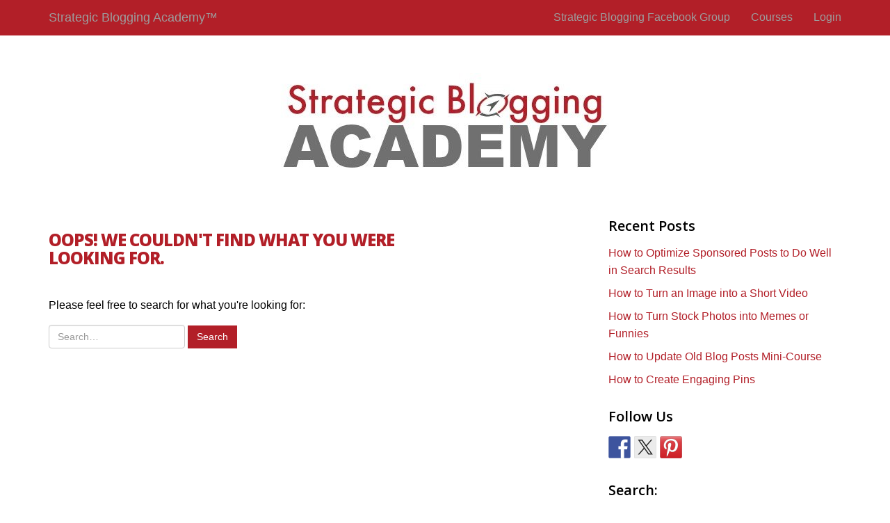

--- FILE ---
content_type: text/html; charset=UTF-8
request_url: https://strategicbloggingacademy.com/author/btc-gold-httpufxpro-comcryptogodskeywordskayb8gma/
body_size: 8717
content:
<!doctype html>
<!--[if IE 7]>
<html class="no-js ie ie7" lang="en-US">
<![endif]-->
<!--[if IE 8]>
<html class="no-js ie ie8" lang="en-US">
<![endif]-->
<!--[if !(IE 7) | !(IE 8) ]><!-->
<html class="no-js" lang="en-US">
<!--<![endif]-->
    <head>
        <meta charset="utf-8">
        <meta http-equiv="X-UA-Compatible" content="IE=edge">
        
        <meta name="viewport" content="width=device-width, initial-scale=1">
        <meta charset="UTF-8">

        <link rel="apple-touch-icon" href="apple-touch-icon.png">
        <!-- Place favicon.ico in the root directory -->

        <!-- <script src="js/vendor/modernizr-2.8.3.min.js"></script> -->
        <title>btc gold http://ufxpro.com/cryptogods?keyword=skayb8@gmail.com btc gold http://ufxpro.com/cryptogods?keyword=skayb8@gmail.com &#8211; Strategic Blogging Academy™</title>
<meta name='robots' content='max-image-preview:large' />
	<style>img:is([sizes="auto" i], [sizes^="auto," i]) { contain-intrinsic-size: 3000px 1500px }</style>
	<link rel='dns-prefetch' href='//static.addtoany.com' />
<link rel="alternate" type="application/rss+xml" title="Strategic Blogging Academy™ &raquo; Posts by btc gold http://ufxpro.com/cryptogods?keyword=skayb8@gmail.com btc gold http://ufxpro.com/cryptogods?keyword=skayb8@gmail.com Feed" href="https://strategicbloggingacademy.com/author/btc-gold-httpufxpro-comcryptogodskeywordskayb8gma/feed/" />
<script type="text/javascript">
/* <![CDATA[ */
window._wpemojiSettings = {"baseUrl":"https:\/\/s.w.org\/images\/core\/emoji\/15.0.3\/72x72\/","ext":".png","svgUrl":"https:\/\/s.w.org\/images\/core\/emoji\/15.0.3\/svg\/","svgExt":".svg","source":{"concatemoji":"https:\/\/strategicbloggingacademy.com\/wp-includes\/js\/wp-emoji-release.min.js?ver=6.7.4"}};
/*! This file is auto-generated */
!function(i,n){var o,s,e;function c(e){try{var t={supportTests:e,timestamp:(new Date).valueOf()};sessionStorage.setItem(o,JSON.stringify(t))}catch(e){}}function p(e,t,n){e.clearRect(0,0,e.canvas.width,e.canvas.height),e.fillText(t,0,0);var t=new Uint32Array(e.getImageData(0,0,e.canvas.width,e.canvas.height).data),r=(e.clearRect(0,0,e.canvas.width,e.canvas.height),e.fillText(n,0,0),new Uint32Array(e.getImageData(0,0,e.canvas.width,e.canvas.height).data));return t.every(function(e,t){return e===r[t]})}function u(e,t,n){switch(t){case"flag":return n(e,"\ud83c\udff3\ufe0f\u200d\u26a7\ufe0f","\ud83c\udff3\ufe0f\u200b\u26a7\ufe0f")?!1:!n(e,"\ud83c\uddfa\ud83c\uddf3","\ud83c\uddfa\u200b\ud83c\uddf3")&&!n(e,"\ud83c\udff4\udb40\udc67\udb40\udc62\udb40\udc65\udb40\udc6e\udb40\udc67\udb40\udc7f","\ud83c\udff4\u200b\udb40\udc67\u200b\udb40\udc62\u200b\udb40\udc65\u200b\udb40\udc6e\u200b\udb40\udc67\u200b\udb40\udc7f");case"emoji":return!n(e,"\ud83d\udc26\u200d\u2b1b","\ud83d\udc26\u200b\u2b1b")}return!1}function f(e,t,n){var r="undefined"!=typeof WorkerGlobalScope&&self instanceof WorkerGlobalScope?new OffscreenCanvas(300,150):i.createElement("canvas"),a=r.getContext("2d",{willReadFrequently:!0}),o=(a.textBaseline="top",a.font="600 32px Arial",{});return e.forEach(function(e){o[e]=t(a,e,n)}),o}function t(e){var t=i.createElement("script");t.src=e,t.defer=!0,i.head.appendChild(t)}"undefined"!=typeof Promise&&(o="wpEmojiSettingsSupports",s=["flag","emoji"],n.supports={everything:!0,everythingExceptFlag:!0},e=new Promise(function(e){i.addEventListener("DOMContentLoaded",e,{once:!0})}),new Promise(function(t){var n=function(){try{var e=JSON.parse(sessionStorage.getItem(o));if("object"==typeof e&&"number"==typeof e.timestamp&&(new Date).valueOf()<e.timestamp+604800&&"object"==typeof e.supportTests)return e.supportTests}catch(e){}return null}();if(!n){if("undefined"!=typeof Worker&&"undefined"!=typeof OffscreenCanvas&&"undefined"!=typeof URL&&URL.createObjectURL&&"undefined"!=typeof Blob)try{var e="postMessage("+f.toString()+"("+[JSON.stringify(s),u.toString(),p.toString()].join(",")+"));",r=new Blob([e],{type:"text/javascript"}),a=new Worker(URL.createObjectURL(r),{name:"wpTestEmojiSupports"});return void(a.onmessage=function(e){c(n=e.data),a.terminate(),t(n)})}catch(e){}c(n=f(s,u,p))}t(n)}).then(function(e){for(var t in e)n.supports[t]=e[t],n.supports.everything=n.supports.everything&&n.supports[t],"flag"!==t&&(n.supports.everythingExceptFlag=n.supports.everythingExceptFlag&&n.supports[t]);n.supports.everythingExceptFlag=n.supports.everythingExceptFlag&&!n.supports.flag,n.DOMReady=!1,n.readyCallback=function(){n.DOMReady=!0}}).then(function(){return e}).then(function(){var e;n.supports.everything||(n.readyCallback(),(e=n.source||{}).concatemoji?t(e.concatemoji):e.wpemoji&&e.twemoji&&(t(e.twemoji),t(e.wpemoji)))}))}((window,document),window._wpemojiSettings);
/* ]]> */
</script>
<style id='wp-emoji-styles-inline-css' type='text/css'>

	img.wp-smiley, img.emoji {
		display: inline !important;
		border: none !important;
		box-shadow: none !important;
		height: 1em !important;
		width: 1em !important;
		margin: 0 0.07em !important;
		vertical-align: -0.1em !important;
		background: none !important;
		padding: 0 !important;
	}
</style>
<link rel='stylesheet' id='wp-block-library-css' href='https://strategicbloggingacademy.com/wp-includes/css/dist/block-library/style.min.css?ver=6.7.4' type='text/css' media='all' />
<style id='classic-theme-styles-inline-css' type='text/css'>
/*! This file is auto-generated */
.wp-block-button__link{color:#fff;background-color:#32373c;border-radius:9999px;box-shadow:none;text-decoration:none;padding:calc(.667em + 2px) calc(1.333em + 2px);font-size:1.125em}.wp-block-file__button{background:#32373c;color:#fff;text-decoration:none}
</style>
<style id='global-styles-inline-css' type='text/css'>
:root{--wp--preset--aspect-ratio--square: 1;--wp--preset--aspect-ratio--4-3: 4/3;--wp--preset--aspect-ratio--3-4: 3/4;--wp--preset--aspect-ratio--3-2: 3/2;--wp--preset--aspect-ratio--2-3: 2/3;--wp--preset--aspect-ratio--16-9: 16/9;--wp--preset--aspect-ratio--9-16: 9/16;--wp--preset--color--black: #000000;--wp--preset--color--cyan-bluish-gray: #abb8c3;--wp--preset--color--white: #ffffff;--wp--preset--color--pale-pink: #f78da7;--wp--preset--color--vivid-red: #cf2e2e;--wp--preset--color--luminous-vivid-orange: #ff6900;--wp--preset--color--luminous-vivid-amber: #fcb900;--wp--preset--color--light-green-cyan: #7bdcb5;--wp--preset--color--vivid-green-cyan: #00d084;--wp--preset--color--pale-cyan-blue: #8ed1fc;--wp--preset--color--vivid-cyan-blue: #0693e3;--wp--preset--color--vivid-purple: #9b51e0;--wp--preset--gradient--vivid-cyan-blue-to-vivid-purple: linear-gradient(135deg,rgba(6,147,227,1) 0%,rgb(155,81,224) 100%);--wp--preset--gradient--light-green-cyan-to-vivid-green-cyan: linear-gradient(135deg,rgb(122,220,180) 0%,rgb(0,208,130) 100%);--wp--preset--gradient--luminous-vivid-amber-to-luminous-vivid-orange: linear-gradient(135deg,rgba(252,185,0,1) 0%,rgba(255,105,0,1) 100%);--wp--preset--gradient--luminous-vivid-orange-to-vivid-red: linear-gradient(135deg,rgba(255,105,0,1) 0%,rgb(207,46,46) 100%);--wp--preset--gradient--very-light-gray-to-cyan-bluish-gray: linear-gradient(135deg,rgb(238,238,238) 0%,rgb(169,184,195) 100%);--wp--preset--gradient--cool-to-warm-spectrum: linear-gradient(135deg,rgb(74,234,220) 0%,rgb(151,120,209) 20%,rgb(207,42,186) 40%,rgb(238,44,130) 60%,rgb(251,105,98) 80%,rgb(254,248,76) 100%);--wp--preset--gradient--blush-light-purple: linear-gradient(135deg,rgb(255,206,236) 0%,rgb(152,150,240) 100%);--wp--preset--gradient--blush-bordeaux: linear-gradient(135deg,rgb(254,205,165) 0%,rgb(254,45,45) 50%,rgb(107,0,62) 100%);--wp--preset--gradient--luminous-dusk: linear-gradient(135deg,rgb(255,203,112) 0%,rgb(199,81,192) 50%,rgb(65,88,208) 100%);--wp--preset--gradient--pale-ocean: linear-gradient(135deg,rgb(255,245,203) 0%,rgb(182,227,212) 50%,rgb(51,167,181) 100%);--wp--preset--gradient--electric-grass: linear-gradient(135deg,rgb(202,248,128) 0%,rgb(113,206,126) 100%);--wp--preset--gradient--midnight: linear-gradient(135deg,rgb(2,3,129) 0%,rgb(40,116,252) 100%);--wp--preset--font-size--small: 13px;--wp--preset--font-size--medium: 20px;--wp--preset--font-size--large: 36px;--wp--preset--font-size--x-large: 42px;--wp--preset--spacing--20: 0.44rem;--wp--preset--spacing--30: 0.67rem;--wp--preset--spacing--40: 1rem;--wp--preset--spacing--50: 1.5rem;--wp--preset--spacing--60: 2.25rem;--wp--preset--spacing--70: 3.38rem;--wp--preset--spacing--80: 5.06rem;--wp--preset--shadow--natural: 6px 6px 9px rgba(0, 0, 0, 0.2);--wp--preset--shadow--deep: 12px 12px 50px rgba(0, 0, 0, 0.4);--wp--preset--shadow--sharp: 6px 6px 0px rgba(0, 0, 0, 0.2);--wp--preset--shadow--outlined: 6px 6px 0px -3px rgba(255, 255, 255, 1), 6px 6px rgba(0, 0, 0, 1);--wp--preset--shadow--crisp: 6px 6px 0px rgba(0, 0, 0, 1);}:where(.is-layout-flex){gap: 0.5em;}:where(.is-layout-grid){gap: 0.5em;}body .is-layout-flex{display: flex;}.is-layout-flex{flex-wrap: wrap;align-items: center;}.is-layout-flex > :is(*, div){margin: 0;}body .is-layout-grid{display: grid;}.is-layout-grid > :is(*, div){margin: 0;}:where(.wp-block-columns.is-layout-flex){gap: 2em;}:where(.wp-block-columns.is-layout-grid){gap: 2em;}:where(.wp-block-post-template.is-layout-flex){gap: 1.25em;}:where(.wp-block-post-template.is-layout-grid){gap: 1.25em;}.has-black-color{color: var(--wp--preset--color--black) !important;}.has-cyan-bluish-gray-color{color: var(--wp--preset--color--cyan-bluish-gray) !important;}.has-white-color{color: var(--wp--preset--color--white) !important;}.has-pale-pink-color{color: var(--wp--preset--color--pale-pink) !important;}.has-vivid-red-color{color: var(--wp--preset--color--vivid-red) !important;}.has-luminous-vivid-orange-color{color: var(--wp--preset--color--luminous-vivid-orange) !important;}.has-luminous-vivid-amber-color{color: var(--wp--preset--color--luminous-vivid-amber) !important;}.has-light-green-cyan-color{color: var(--wp--preset--color--light-green-cyan) !important;}.has-vivid-green-cyan-color{color: var(--wp--preset--color--vivid-green-cyan) !important;}.has-pale-cyan-blue-color{color: var(--wp--preset--color--pale-cyan-blue) !important;}.has-vivid-cyan-blue-color{color: var(--wp--preset--color--vivid-cyan-blue) !important;}.has-vivid-purple-color{color: var(--wp--preset--color--vivid-purple) !important;}.has-black-background-color{background-color: var(--wp--preset--color--black) !important;}.has-cyan-bluish-gray-background-color{background-color: var(--wp--preset--color--cyan-bluish-gray) !important;}.has-white-background-color{background-color: var(--wp--preset--color--white) !important;}.has-pale-pink-background-color{background-color: var(--wp--preset--color--pale-pink) !important;}.has-vivid-red-background-color{background-color: var(--wp--preset--color--vivid-red) !important;}.has-luminous-vivid-orange-background-color{background-color: var(--wp--preset--color--luminous-vivid-orange) !important;}.has-luminous-vivid-amber-background-color{background-color: var(--wp--preset--color--luminous-vivid-amber) !important;}.has-light-green-cyan-background-color{background-color: var(--wp--preset--color--light-green-cyan) !important;}.has-vivid-green-cyan-background-color{background-color: var(--wp--preset--color--vivid-green-cyan) !important;}.has-pale-cyan-blue-background-color{background-color: var(--wp--preset--color--pale-cyan-blue) !important;}.has-vivid-cyan-blue-background-color{background-color: var(--wp--preset--color--vivid-cyan-blue) !important;}.has-vivid-purple-background-color{background-color: var(--wp--preset--color--vivid-purple) !important;}.has-black-border-color{border-color: var(--wp--preset--color--black) !important;}.has-cyan-bluish-gray-border-color{border-color: var(--wp--preset--color--cyan-bluish-gray) !important;}.has-white-border-color{border-color: var(--wp--preset--color--white) !important;}.has-pale-pink-border-color{border-color: var(--wp--preset--color--pale-pink) !important;}.has-vivid-red-border-color{border-color: var(--wp--preset--color--vivid-red) !important;}.has-luminous-vivid-orange-border-color{border-color: var(--wp--preset--color--luminous-vivid-orange) !important;}.has-luminous-vivid-amber-border-color{border-color: var(--wp--preset--color--luminous-vivid-amber) !important;}.has-light-green-cyan-border-color{border-color: var(--wp--preset--color--light-green-cyan) !important;}.has-vivid-green-cyan-border-color{border-color: var(--wp--preset--color--vivid-green-cyan) !important;}.has-pale-cyan-blue-border-color{border-color: var(--wp--preset--color--pale-cyan-blue) !important;}.has-vivid-cyan-blue-border-color{border-color: var(--wp--preset--color--vivid-cyan-blue) !important;}.has-vivid-purple-border-color{border-color: var(--wp--preset--color--vivid-purple) !important;}.has-vivid-cyan-blue-to-vivid-purple-gradient-background{background: var(--wp--preset--gradient--vivid-cyan-blue-to-vivid-purple) !important;}.has-light-green-cyan-to-vivid-green-cyan-gradient-background{background: var(--wp--preset--gradient--light-green-cyan-to-vivid-green-cyan) !important;}.has-luminous-vivid-amber-to-luminous-vivid-orange-gradient-background{background: var(--wp--preset--gradient--luminous-vivid-amber-to-luminous-vivid-orange) !important;}.has-luminous-vivid-orange-to-vivid-red-gradient-background{background: var(--wp--preset--gradient--luminous-vivid-orange-to-vivid-red) !important;}.has-very-light-gray-to-cyan-bluish-gray-gradient-background{background: var(--wp--preset--gradient--very-light-gray-to-cyan-bluish-gray) !important;}.has-cool-to-warm-spectrum-gradient-background{background: var(--wp--preset--gradient--cool-to-warm-spectrum) !important;}.has-blush-light-purple-gradient-background{background: var(--wp--preset--gradient--blush-light-purple) !important;}.has-blush-bordeaux-gradient-background{background: var(--wp--preset--gradient--blush-bordeaux) !important;}.has-luminous-dusk-gradient-background{background: var(--wp--preset--gradient--luminous-dusk) !important;}.has-pale-ocean-gradient-background{background: var(--wp--preset--gradient--pale-ocean) !important;}.has-electric-grass-gradient-background{background: var(--wp--preset--gradient--electric-grass) !important;}.has-midnight-gradient-background{background: var(--wp--preset--gradient--midnight) !important;}.has-small-font-size{font-size: var(--wp--preset--font-size--small) !important;}.has-medium-font-size{font-size: var(--wp--preset--font-size--medium) !important;}.has-large-font-size{font-size: var(--wp--preset--font-size--large) !important;}.has-x-large-font-size{font-size: var(--wp--preset--font-size--x-large) !important;}
:where(.wp-block-post-template.is-layout-flex){gap: 1.25em;}:where(.wp-block-post-template.is-layout-grid){gap: 1.25em;}
:where(.wp-block-columns.is-layout-flex){gap: 2em;}:where(.wp-block-columns.is-layout-grid){gap: 2em;}
:root :where(.wp-block-pullquote){font-size: 1.5em;line-height: 1.6;}
</style>
<link rel='stylesheet' id='zippy-css' href='https://strategicbloggingacademy.com/wp-content/plugins/zippy-courses/assets/css/public.css?ver=1.5.1' type='text/css' media='all' />
<style id='akismet-widget-style-inline-css' type='text/css'>

			.a-stats {
				--akismet-color-mid-green: #357b49;
				--akismet-color-white: #fff;
				--akismet-color-light-grey: #f6f7f7;

				max-width: 350px;
				width: auto;
			}

			.a-stats * {
				all: unset;
				box-sizing: border-box;
			}

			.a-stats strong {
				font-weight: 600;
			}

			.a-stats a.a-stats__link,
			.a-stats a.a-stats__link:visited,
			.a-stats a.a-stats__link:active {
				background: var(--akismet-color-mid-green);
				border: none;
				box-shadow: none;
				border-radius: 8px;
				color: var(--akismet-color-white);
				cursor: pointer;
				display: block;
				font-family: -apple-system, BlinkMacSystemFont, 'Segoe UI', 'Roboto', 'Oxygen-Sans', 'Ubuntu', 'Cantarell', 'Helvetica Neue', sans-serif;
				font-weight: 500;
				padding: 12px;
				text-align: center;
				text-decoration: none;
				transition: all 0.2s ease;
			}

			/* Extra specificity to deal with TwentyTwentyOne focus style */
			.widget .a-stats a.a-stats__link:focus {
				background: var(--akismet-color-mid-green);
				color: var(--akismet-color-white);
				text-decoration: none;
			}

			.a-stats a.a-stats__link:hover {
				filter: brightness(110%);
				box-shadow: 0 4px 12px rgba(0, 0, 0, 0.06), 0 0 2px rgba(0, 0, 0, 0.16);
			}

			.a-stats .count {
				color: var(--akismet-color-white);
				display: block;
				font-size: 1.5em;
				line-height: 1.4;
				padding: 0 13px;
				white-space: nowrap;
			}
		
</style>
<link rel='stylesheet' id='zippy-social-triggers-styles-css' href='https://strategicbloggingacademy.com/wp-content/themes/zippy-social-triggers/style.css?ver=1.1.8' type='text/css' media='screen' />
<link rel='stylesheet' id='addtoany-css' href='https://strategicbloggingacademy.com/wp-content/plugins/add-to-any/addtoany.min.css?ver=1.16' type='text/css' media='all' />
<script type="text/javascript" id="addtoany-core-js-before">
/* <![CDATA[ */
window.a2a_config=window.a2a_config||{};a2a_config.callbacks=[];a2a_config.overlays=[];a2a_config.templates={};
/* ]]> */
</script>
<script type="text/javascript" defer src="https://static.addtoany.com/menu/page.js" id="addtoany-core-js"></script>
<script type="text/javascript" src="https://strategicbloggingacademy.com/wp-includes/js/jquery/jquery.min.js?ver=3.7.1" id="jquery-core-js"></script>
<script type="text/javascript" src="https://strategicbloggingacademy.com/wp-includes/js/jquery/jquery-migrate.min.js?ver=3.4.1" id="jquery-migrate-js"></script>
<script type="text/javascript" defer src="https://strategicbloggingacademy.com/wp-content/plugins/add-to-any/addtoany.min.js?ver=1.1" id="addtoany-jquery-js"></script>
<link rel="https://api.w.org/" href="https://strategicbloggingacademy.com/wp-json/" /><link rel="alternate" title="JSON" type="application/json" href="https://strategicbloggingacademy.com/wp-json/wp/v2/users/2797" /><link rel="EditURI" type="application/rsd+xml" title="RSD" href="https://strategicbloggingacademy.com/xmlrpc.php?rsd" />
<meta name="generator" content="WordPress 6.7.4" />
<link href="//fonts.googleapis.com/css?family=Open+Sans:800,600,400,300" rel="stylesheet" type="text/css">

<style type="text/css" media="screen">
.site-footer {
	background: #707070;
}

.sidebar a {
	color: #b21f28;
}

.sidebar a:hover, .sidebar a:focus, .sidebar a:active {
	color: #cb3841;
}

.btn-primary, .zippy-button.zippy-button-primary, .zippy-button-primary, .zippy-button.zippy-complete-lesson, .comment-toggle {
	background: #b21f28;
	border-color: #b21f28;
}

.btn-primary:hover, .zippy-button.zippy-button-primary:hover, .zippy-button-primary:hover,  .btn-primary:focus, .zippy-button.zippy-button-primary:focus, .zippy-button-primary:focus, .btn-primary:active, .zippy-button.zippy-button-primary:active, .zippy-button-primary:active, .zippy-button.zippy-complete-lesson:hover, .zippy-button.zippy-complete-lesson:active, .zippy-button.zippy-complete-lesson:focus,  .comment-toggle:hover,  .comment-toggle:focus, .comment-toggle:active {
	background: #d8454e;
	border-color: #d8454e;
}

#primary-nav, #primary-nav .menu-item:hover .sub-menu, #primary-nav .menu-item:hover .sub-menu .menu-item a, .navbar-inverse .navbar-toggle {
	background: #b21f28;
	border-color: #b21f28;
}

.navbar-inverse .navbar-toggle:hover, .navbar-inverse .navbar-toggle:focus {
	background: #cb3841;
}

.site-header {
	background-size: 100% auto;
	background-color: #ffffff;
}

.site-header .site-title {
	color: #ff0000;
}

.zippy-login-template .container-fluid {
}

.entry-header {
	background: #ffffff;
}

.entry-title {
	color: #b21f28;
}

a, .pagination > li a, .zippy-course-entries > .zippy-lesson .zippy-lesson-header a.zippy-lesson-title, .zippy-unit-header a.zippy-unit-title, .zippy-lesson-header a.zippy-lesson-title, .zippy-courses-directory .zippy-course .zippy-course-title a {
	color: #b21f28;
}

a:hover, a:focus, a:active, .pagination > li a:hover, .zippy-course-entries > .zippy-lesson .zippy-lesson-header a.zippy-lesson-title:hover, .zippy-unit-header a.zippy-unit-title:hover, .zippy-lesson-header a.zippy-lesson-title:hover, .zippy-courses-directory .zippy-course .zippy-course-title a:hover, .zippy-courses-directory .zippy-course .zippy-course-title a:focus, .zippy-courses-directory .zippy-course .zippy-course-title a:active {
	color: #d8454e;
}

.zippy-courses-directory .zippy-course-title a {
	color: #b21f28;
}

.pagination > li > a:focus, .pagination > li.active a, .pagination > li.active a:hover, .pagination > li.active a:focus, .pagination > li.active a:active, .pagination > li a:hover {
	background: #b21f28;
	color: #FFFFFF;
}

zippy-landing-page-registration {
	color: https://strategicbloggingacademy.com/wp-content/uploads/2015/12/Strategic-Blogging-Academy-A-guide-to-creating-a-profitable-blog.jpg;
}

</style>


<style type="text/css"></style>
<style>
.synved-social-resolution-single {
display: inline-block;
}
.synved-social-resolution-normal {
display: inline-block;
}
.synved-social-resolution-hidef {
display: none;
}

@media only screen and (min--moz-device-pixel-ratio: 2),
only screen and (-o-min-device-pixel-ratio: 2/1),
only screen and (-webkit-min-device-pixel-ratio: 2),
only screen and (min-device-pixel-ratio: 2),
only screen and (min-resolution: 2dppx),
only screen and (min-resolution: 192dpi) {
	.synved-social-resolution-normal {
	display: none;
	}
	.synved-social-resolution-hidef {
	display: inline-block;
	}
}
</style><link rel="icon" href="https://strategicbloggingacademy.com/wp-content/uploads/2015/12/cropped-Strategic-Blogging-Academy-Icon-32x32.jpg" sizes="32x32" />
<link rel="icon" href="https://strategicbloggingacademy.com/wp-content/uploads/2015/12/cropped-Strategic-Blogging-Academy-Icon-192x192.jpg" sizes="192x192" />
<link rel="apple-touch-icon" href="https://strategicbloggingacademy.com/wp-content/uploads/2015/12/cropped-Strategic-Blogging-Academy-Icon-180x180.jpg" />
<meta name="msapplication-TileImage" content="https://strategicbloggingacademy.com/wp-content/uploads/2015/12/cropped-Strategic-Blogging-Academy-Icon-270x270.jpg" />
    </head>
    <body data-rsssl=1 class="archive author author-btc-gold-httpufxpro-comcryptogodskeywordskayb8gma author-2797 zippy">

            <nav id="primary-nav" class="navbar navbar-default navbar-inverse navbar-static-top"> <div class="container"><div class="navbar-header">
    <button type="button" class="navbar-toggle" data-toggle="collapse" data-target="#top-nav">
      <span class="sr-only">Toggle navigation</span>
      <span class="icon-bar"></span>
      <span class="icon-bar"></span>
      <span class="icon-bar"></span>
    </button>
    <a class="navbar-brand" href="https://strategicbloggingacademy.com/" rel="home">Strategic Blogging Academy™</a>
  </div><div class="navbar-collapse collapse" id="top-nav"><ul class="nav navbar-nav navbar-right"><li id="menu-item-3515" class="menu-item menu-item-type-post_type menu-item-object-page menu-item-3515"><a href="https://strategicbloggingacademy.com/strategic-blogging-facebook-group/">Strategic Blogging Facebook Group<span></span></a></li>
<li id="menu-item-2327" class="menu-item menu-item-type-post_type menu-item-object-page menu-item-2327"><a href="https://strategicbloggingacademy.com/courses/">Courses<span></span></a></li>
<li id="menu-item-213" class="menu-item menu-item-type-post_type menu-item-object-page menu-item-213"><a href="https://strategicbloggingacademy.com/login/">Login<span></span></a></li>
</ul></div></div></nav>    
    <main class="container-fluid">
        <!--[if lt IE 9]>
            <p class="browserupgrade">You are using an <strong>outdated</strong> browser. Please <a href="http://browsehappy.com/">upgrade your browser</a> to improve your experience.</p>
        <![endif]-->
        
                        <header class="row site-header">
            <div class="col-sm-12">
                                <h1 class="site-title"><img src="https://strategicbloggingacademy.com/wp-content/uploads/2015/12/Strategic-Blogging-Academy-A-guide-to-creating-a-profitable-blog.jpg" alt="Strategic Blogging Academy™" /></h1>
                            </div>
        </header>
        
        <div class="row site-body">
            <div class="col-sm-12">
                <div class="container">
                    <div class="row">    <div class="col-md-8">
    <article class="">
<header class="entry-header fourohfour-header row">
    <div class="col-xs-12">
        <h2 class="entry-title fourohfour-title">Oops! We couldn't find what you were looking for.</h2>
    </div>
</header>

<div class="entry-content row">
    <div class="col-xs-12">
        <p>Please feel free to search for what you're looking for:</p>
        <form role="search" method="get" class="search-form form-inline" action="https://strategicbloggingacademy.com">
    <div class="form-group">
        <label class="sr-only" for="search-form">Search for:</label>
        <input type="search" id="search-form" class="form-control" placeholder="Search…" value="" name="s" title="Search for:">
        <input type="submit" class="zippy-button zippy-button-primary search-submit" value="Search">
    </div>
</form>    </div>
</div>
</article>    </div>
    
<section class="col-md-4 sidebar">
    
		<aside id="recent-posts-3" class="widget widget_recent_entries">
		<h3 class="widget-title">Recent Posts</h3>
		<ul>
											<li>
					<a href="https://strategicbloggingacademy.com/how-to-optimize-your-sponsored-post/">How to Optimize Sponsored Posts to Do Well in Search Results</a>
									</li>
											<li>
					<a href="https://strategicbloggingacademy.com/turn-image-short-video/">How to Turn an Image into a Short Video</a>
									</li>
											<li>
					<a href="https://strategicbloggingacademy.com/how-to-turn-stock-photos-into-memes-or-funnies/">How to Turn Stock Photos into Memes or Funnies</a>
									</li>
											<li>
					<a href="https://strategicbloggingacademy.com/how-to-update-old-blog-posts/">How to Update Old Blog Posts  Mini-Course</a>
									</li>
											<li>
					<a href="https://strategicbloggingacademy.com/how-to-create-engaging-pins/">How to Create Engaging Pins</a>
									</li>
					</ul>

		</aside><aside id="synved_social_follow-2" class="widget widget_synved_social_follow"><h3 class="widget-title">Follow Us</h3><div><a class="synved-social-button synved-social-button-follow synved-social-size-32 synved-social-resolution-single synved-social-provider-facebook nolightbox" data-provider="facebook" target="_blank" rel="nofollow" title="Follow us on Facebook" href="https://www.facebook.com/StrategicBloggingAcademy" style="font-size: 0px;width:32px;height:32px;margin:0;margin-bottom:5px;margin-right:5px"><img alt="Facebook" title="Follow us on Facebook" class="synved-share-image synved-social-image synved-social-image-follow" width="32" height="32" style="display: inline;width:32px;height:32px;margin: 0;padding: 0;border: none;box-shadow: none" src="https://strategicbloggingacademy.com/wp-content/plugins/social-media-feather/synved-social/image/social/regular/64x64/facebook.png" /></a><a class="synved-social-button synved-social-button-follow synved-social-size-32 synved-social-resolution-single synved-social-provider-twitter nolightbox" data-provider="twitter" target="_blank" rel="nofollow" title="Follow us on Twitter" href="https://twitter.com/StrategicBlogU" style="font-size: 0px;width:32px;height:32px;margin:0;margin-bottom:5px;margin-right:5px"><img alt="twitter" title="Follow us on Twitter" class="synved-share-image synved-social-image synved-social-image-follow" width="32" height="32" style="display: inline;width:32px;height:32px;margin: 0;padding: 0;border: none;box-shadow: none" src="https://strategicbloggingacademy.com/wp-content/plugins/social-media-feather/synved-social/image/social/regular/64x64/twitter.png" /></a><a class="synved-social-button synved-social-button-follow synved-social-size-32 synved-social-resolution-single synved-social-provider-pinterest nolightbox" data-provider="pinterest" target="_blank" rel="nofollow" title="Our board on Pinterest" href="https://www.pinterest.com/AleaMilham/" style="font-size: 0px;width:32px;height:32px;margin:0;margin-bottom:5px"><img alt="pinterest" title="Our board on Pinterest" class="synved-share-image synved-social-image synved-social-image-follow" width="32" height="32" style="display: inline;width:32px;height:32px;margin: 0;padding: 0;border: none;box-shadow: none" src="https://strategicbloggingacademy.com/wp-content/plugins/social-media-feather/synved-social/image/social/regular/64x64/pinterest.png" /></a></div></aside><aside id="search-2" class="widget widget_search"><h3 class="widget-title">Search:</h3><form role="search" method="get" class="search-form form-inline" action="https://strategicbloggingacademy.com">
    <div class="form-group">
        <label class="sr-only" for="search-form">Search for:</label>
        <input type="search" id="search-form" class="form-control" placeholder="Search…" value="" name="s" title="Search for:">
        <input type="submit" class="zippy-button zippy-button-primary search-submit" value="Search">
    </div>
</form></aside><aside id="text-3" class="widget widget_text"><h3 class="widget-title">Blogging Tips Newsletter:</h3>			<div class="textwidget"><div class="AW-Form-1338788770"></div>
<script type="text/javascript">(function(d, s, id) {
    var js, fjs = d.getElementsByTagName(s)[0];
    if (d.getElementById(id)) return;
    js = d.createElement(s); js.id = id;
    js.src = "//forms.aweber.com/form/70/1338788770.js";
    fjs.parentNode.insertBefore(js, fjs);
    }(document, "script", "aweber-wjs-5u4a9u0gj"));
</script></div>
		</aside><aside id="custom_html-2" class="widget_text widget widget_custom_html"><div class="textwidget custom-html-widget"><!-- Begin BigScoots affiliate banner -->
<div style="position:relative;">
  <a href="http://www.bigscoots.com/portal/?affid=662" target="_blank">
    <div style="position:absolute;  z-index:500;height:280px;width:336px;"></div>
    <iframe src="https://www.bigscoots.com/images/advertising/set1/336x280/336x280_bigscoots_set1_aug17.html" width="336" height="280" frameborder="0"></iframe>
  </a>
</div>
<!-- end banner --></div></aside><aside id="text-2" class="widget widget_text">			<div class="textwidget"><p>Copyright 2016-2018 Strategic Blogging Academy. All Rights Reserved.</p>
</div>
		</aside></section>
                        </div><!-- .row -->
                    </div><!-- .container -->
                </div><!-- .col-sm-12 -->
            </div><!-- .site-body -->
        
                       
            <footer class="row site-footer">
                   
                <div class="col-sm-4 text-left">
                                    </div>

                <div class="col-sm-4 text-center">
                                    </div>

                <div class="col-sm-4 text-right">
                                    </div>
                
                   

            </footer>
               
                
        </main> <!-- .container-fluid -->
        
        <script type="text/javascript" src="https://strategicbloggingacademy.com/wp-includes/js/underscore.min.js?ver=1.13.7" id="underscore-js"></script>
<script type="text/javascript" src="https://strategicbloggingacademy.com/wp-content/plugins/zippy-courses/assets/js/public/plugins.js?ver=1.5.1" id="zippy-plugins-js"></script>
<script type="text/javascript" id="zippy-js-js-extra">
/* <![CDATA[ */
var Zippy = {"analytics_id":null,"ajaxurl":"https:\/\/strategicbloggingacademy.com\/wp-admin\/admin-ajax.php"};
/* ]]> */
</script>
<script type="text/javascript" src="https://strategicbloggingacademy.com/wp-content/plugins/zippy-courses/assets/js/public/zippy.js?ver=1.5.1" id="zippy-js-js"></script>
<script type="text/javascript" src="https://strategicbloggingacademy.com/wp-content/plugins/zippy-courses/assets/js/zippy-public.js?ver=1.5.1" id="zippy-public-js"></script>
<script type="text/javascript" src="https://strategicbloggingacademy.com/wp-content/themes/zippy-social-triggers/assets/js/bootstrap-sass/bootstrap.min.js?ver=1.1.8" id="bootstrap-js-js"></script>
<script type="text/javascript" src="https://strategicbloggingacademy.com/wp-content/themes/zippy-social-triggers/assets/js/FitVids/jquery.fitvids.js?ver=1.1.8" id="fitvids-js"></script>
<script type="text/javascript" src="https://strategicbloggingacademy.com/wp-content/themes/zippy-social-triggers/assets/js/perfect-scrollbar/perfect-scrollbar.js?ver=1.1.8" id="perfect-scrollbar-js"></script>
<script type="text/javascript" id="zippy-social-triggers-js-extra">
/* <![CDATA[ */
var ZippySocialTriggers = {"complete_button_text":"Mark Lesson Complete","uncomplete_button_text":"Lesson Completed!","show_comments_text":"Show Comments","hide_comments_text":"Hide Comments"};
/* ]]> */
</script>
<script type="text/javascript" src="https://strategicbloggingacademy.com/wp-content/themes/zippy-social-triggers/assets/js/zippy-social-triggers.js?ver=1.1.8" id="zippy-social-triggers-js"></script>
<script type="text/javascript" id="bigscoots-bfcache-js-extra">
/* <![CDATA[ */
var bfcache = {"cookie_name":"bs_bfcache_auth","is_logged_in":"","pending_operation":"","cookie_path":"\/","cookie_domain":""};
/* ]]> */
</script>
<script type="text/javascript" src="https://strategicbloggingacademy.com/wp-content/plugins/bigscoots-cache/assets/js/bfcache-invalidation.min.js?ver=4.0.7" id="bigscoots-bfcache-js" defer="defer" data-wp-strategy="defer"></script>
<script id="bs-cache-speculation-rules" type="speculationrules">
{"prerender":[{"source":"document","where":{"and":[{"href_matches":"\/*"},{"not":{"href_matches":["\/*.php","\/wp-json\/*","\/wp-admin\/*","\/wp-content\/*","\/wp-content\/plugins\/*","\/wp-content\/uploads\/*","\/wp-content\/themes\/*","\/cart*","\/cart\/*","\/checkout*","\/checkout\/*","\/checkouts\/*","\/my-account\/*","\/logout\/*","\/*\/delete\/*","\/*\/print\/*","\/wprm_print\/*","\/*\\?*(^|&)(_wpnonce|ac|add-to-cart|add_to_cart|add-to-checkout|attachment_id|cart|download_id|download_media_file|edd_action|edd_options|media_file|media_type|wlmapi|wc-api|wc-ajax)=*"]}},{"not":{"selector_matches":"a[rel~=\"nofollow\"]"}},{"not":{"selector_matches":".no-prerender, .no-prerender a"}}]},"eagerness":"moderate"}]}
</script>
<script id="bs-cache-instant-prefetch-invoker-js" type="text/javascript">
/* <![CDATA[ */
document.addEventListener("DOMContentLoaded",function(){if(!(typeof HTMLScriptElement !== "undefined" && typeof HTMLScriptElement.supports === "function" && HTMLScriptElement.supports && HTMLScriptElement.supports("speculationrules"))) {document.querySelectorAll('script[type="speculationrules"]').forEach(script => script.remove());var bs_cache_instant_prefetch_script_element = document.createElement("script");bs_cache_instant_prefetch_script_element.id = "bs-cache-instant-prefetch-js", bs_cache_instant_prefetch_script_element.type = "module", bs_cache_instant_prefetch_script_element.src = "https://strategicbloggingacademy.com/wp-content/plugins/bigscoots-cache/assets/js/bs-cache-instant-prefetch-page.min.js", document.body.appendChild(bs_cache_instant_prefetch_script_element)}})
/* ]]> */
</script>
    <script defer src="https://static.cloudflareinsights.com/beacon.min.js/vcd15cbe7772f49c399c6a5babf22c1241717689176015" integrity="sha512-ZpsOmlRQV6y907TI0dKBHq9Md29nnaEIPlkf84rnaERnq6zvWvPUqr2ft8M1aS28oN72PdrCzSjY4U6VaAw1EQ==" data-cf-beacon='{"version":"2024.11.0","token":"d6e121ca1e3d4f3195e3dceac5cd2953","r":1,"server_timing":{"name":{"cfCacheStatus":true,"cfEdge":true,"cfExtPri":true,"cfL4":true,"cfOrigin":true,"cfSpeedBrain":true},"location_startswith":null}}' crossorigin="anonymous"></script>
</body>
</html>